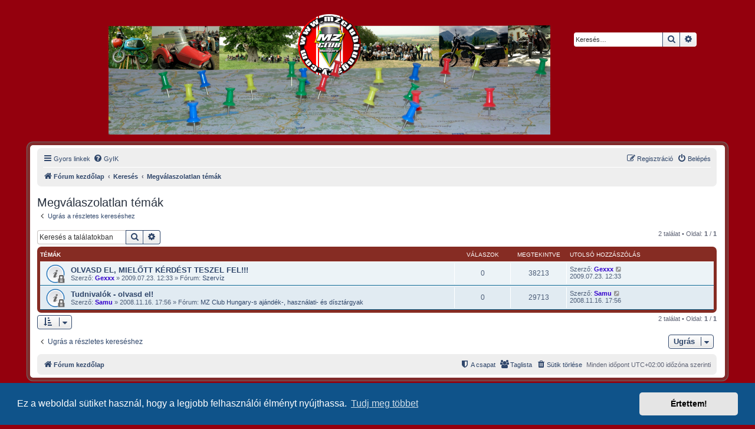

--- FILE ---
content_type: text/html; charset=UTF-8
request_url: https://www.mzclubhungary.com/forum/search.php?search_id=unanswered&sid=1a9d5a991cd8ab2d35cb86dc9444a726
body_size: 22223
content:
<!DOCTYPE html>
<html dir="ltr" lang="hu">
<head>
<meta charset="utf-8" />
<meta http-equiv="X-UA-Compatible" content="IE=edge">
<meta name="viewport" content="width=device-width, initial-scale=1" />

<title>MZ Club Hungary - Megválaszolatlan témák</title>



<!--
	phpBB style name: prosilver
	Based on style:   prosilver (this is the default phpBB3 style)
	Original author:  Tom Beddard ( http://www.subBlue.com/ )
	Modified by:
-->

<link href="./assets/css/font-awesome.min.css?assets_version=31" rel="stylesheet">
<link href="./styles/prosilver/theme/normalize.css?assets_version=31" rel="stylesheet">
<link href="./styles/prosilver/theme/base.css?assets_version=31" rel="stylesheet">
<link href="./styles/prosilver/theme/utilities.css?assets_version=31" rel="stylesheet">
<link href="./styles/prosilver/theme/links.css?assets_version=31" rel="stylesheet">
<link href="./styles/prosilver/theme/content.css?assets_version=31" rel="stylesheet">
<link href="./styles/prosilver/theme/buttons.css?assets_version=31" rel="stylesheet">
<link href="./styles/prosilver/theme/cp.css?assets_version=31" rel="stylesheet">
<link href="./styles/prosilver/theme/icons.css?assets_version=31" rel="stylesheet">

<link href="./styles/revolution_mz/theme/stylesheet.css?assets_version=31" rel="stylesheet">

<link href="./styles/prosilver/theme/hu/stylesheet.css?assets_version=31" rel="stylesheet">




	<link href="./assets/cookieconsent/cookieconsent.min.css?assets_version=31" rel="stylesheet">

<!--[if lte IE 9]>
	<link href="./styles/prosilver/theme/tweaks.css?assets_version=31" rel="stylesheet">
<![endif]-->





</head>
<body id="phpbb" class="nojs notouch section-search ltr ">

		<div class="headerbar" role="banner">
					<div class="inner">

			<div id="site-description" class="site-description">
				<a id="logo" class="logo" href="./index.php?sid=19c29215bfba7f0d60e9453c49437f7b" title="Fórum kezdőlap"><span class="site_logo"></span></a>
				<h1>MZ Club Hungary</h1>
				<p>www.mzclubhungary.com</p>
				<p class="skiplink"><a href="#start_here">Ugrás a tartalomhoz</a></p>
			</div>

									<div id="search-box" class="search-box search-header" role="search">
				<form action="./search.php?sid=19c29215bfba7f0d60e9453c49437f7b" method="get" id="search">
				<fieldset>
					<input name="keywords" id="keywords" type="search" maxlength="128" title="Kulcsszavak" class="inputbox search tiny" size="20" value="" placeholder="Keresés…" />
					<button class="button button-search" type="submit" title="Keresés">
						<i class="icon fa-search fa-fw" aria-hidden="true"></i><span class="sr-only">Keresés</span>
					</button>
					<a href="./search.php?sid=19c29215bfba7f0d60e9453c49437f7b" class="button button-search-end" title="Részletes keresés">
						<i class="icon fa-cog fa-fw" aria-hidden="true"></i><span class="sr-only">Részletes keresés</span>
					</a>
					<input type="hidden" name="sid" value="19c29215bfba7f0d60e9453c49437f7b" />

				</fieldset>
				</form>
			</div>
						
			</div>
					</div>
		
<div id="wrap" class="wrap">
	<a id="top" class="top-anchor" accesskey="t"></a>
	<div id="page-header">
		<div class="navbar" role="navigation">
	<div class="inner">

	<ul id="nav-main" class="nav-main linklist" role="menubar">

		<li id="quick-links" class="quick-links dropdown-container responsive-menu" data-skip-responsive="true">
			<a href="#" class="dropdown-trigger">
				<i class="icon fa-bars fa-fw" aria-hidden="true"></i><span>Gyors linkek</span>
			</a>
			<div class="dropdown">
				<div class="pointer"><div class="pointer-inner"></div></div>
				<ul class="dropdown-contents" role="menu">
					
											<li class="separator"></li>
																									<li>
								<a href="./search.php?search_id=unanswered&amp;sid=19c29215bfba7f0d60e9453c49437f7b" role="menuitem">
									<i class="icon fa-file-o fa-fw icon-gray" aria-hidden="true"></i><span>Megválaszolatlan témák</span>
								</a>
							</li>
							<li>
								<a href="./search.php?search_id=active_topics&amp;sid=19c29215bfba7f0d60e9453c49437f7b" role="menuitem">
									<i class="icon fa-file-o fa-fw icon-blue" aria-hidden="true"></i><span>Aktív témák</span>
								</a>
							</li>
							<li class="separator"></li>
							<li>
								<a href="./search.php?sid=19c29215bfba7f0d60e9453c49437f7b" role="menuitem">
									<i class="icon fa-search fa-fw" aria-hidden="true"></i><span>Keresés</span>
								</a>
							</li>
					
											<li class="separator"></li>
													<li>
								<a href="./memberlist.php?sid=19c29215bfba7f0d60e9453c49437f7b" role="menuitem">
									<i class="icon fa-group fa-fw" aria-hidden="true"></i><span>Taglista</span>
								</a>
							</li>
																			<li>
								<a href="./memberlist.php?mode=team&amp;sid=19c29215bfba7f0d60e9453c49437f7b" role="menuitem">
									<i class="icon fa-shield fa-fw" aria-hidden="true"></i><span>A csapat</span>
								</a>
							</li>
																<li class="separator"></li>

									</ul>
			</div>
		</li>

				<li data-skip-responsive="true">
			<a href="/forum/app.php/help/faq?sid=19c29215bfba7f0d60e9453c49437f7b" rel="help" title="Gyakran ismételt kérdések" role="menuitem">
				<i class="icon fa-question-circle fa-fw" aria-hidden="true"></i><span>GyIK</span>
			</a>
		</li>
						
			<li class="rightside"  data-skip-responsive="true">
			<a href="./ucp.php?mode=login&amp;redirect=search.php%3Fsearch_id%3Dunanswered&amp;sid=19c29215bfba7f0d60e9453c49437f7b" title="Belépés" accesskey="x" role="menuitem">
				<i class="icon fa-power-off fa-fw" aria-hidden="true"></i><span>Belépés</span>
			</a>
		</li>
					<li class="rightside" data-skip-responsive="true">
				<a href="./ucp.php?mode=register&amp;sid=19c29215bfba7f0d60e9453c49437f7b" role="menuitem">
					<i class="icon fa-pencil-square-o  fa-fw" aria-hidden="true"></i><span>Regisztráció</span>
				</a>
			</li>
						</ul>

	<ul id="nav-breadcrumbs" class="nav-breadcrumbs linklist navlinks" role="menubar">
				
		
		<li class="breadcrumbs" itemscope itemtype="https://schema.org/BreadcrumbList">

			
							<span class="crumb" itemtype="https://schema.org/ListItem" itemprop="itemListElement" itemscope><a itemprop="item" href="./index.php?sid=19c29215bfba7f0d60e9453c49437f7b" accesskey="h" data-navbar-reference="index"><i class="icon fa-home fa-fw"></i><span itemprop="name">Fórum kezdőlap</span></a><meta itemprop="position" content="1" /></span>

											
								<span class="crumb" itemtype="https://schema.org/ListItem" itemprop="itemListElement" itemscope><a itemprop="item" href="./search.php?sid=19c29215bfba7f0d60e9453c49437f7b"><span itemprop="name">Keresés</span></a><meta itemprop="position" content="2" /></span>
															
								<span class="crumb" itemtype="https://schema.org/ListItem" itemprop="itemListElement" itemscope><a itemprop="item" href="./search.php?search_id=unanswered&amp;sid=19c29215bfba7f0d60e9453c49437f7b"><span itemprop="name">Megválaszolatlan témák</span></a><meta itemprop="position" content="3" /></span>
							
					</li>

		
					<li class="rightside responsive-search">
				<a href="./search.php?sid=19c29215bfba7f0d60e9453c49437f7b" title="Részletes keresés beállításainak megtekintése" role="menuitem">
					<i class="icon fa-search fa-fw" aria-hidden="true"></i><span class="sr-only">Keresés</span>
				</a>
			</li>
			</ul>

	</div>
</div>
	</div>

	
	<a id="start_here" class="anchor"></a>
	<div id="page-body" class="page-body" role="main">
		
		

<h2 class="searchresults-title">Megválaszolatlan témák</h2>

	<p class="advanced-search-link">
		<a class="arrow-left" href="./search.php?sid=19c29215bfba7f0d60e9453c49437f7b" title="Részletes keresés">
			<i class="icon fa-angle-left fa-fw icon-black" aria-hidden="true"></i><span>Ugrás a részletes kereséshez</span>
		</a>
	</p>


	<div class="action-bar bar-top">

			<div class="search-box" role="search">
			<form method="post" action="./search.php?st=0&amp;sk=t&amp;sd=d&amp;sr=topics&amp;sid=19c29215bfba7f0d60e9453c49437f7b&amp;search_id=unanswered">
			<fieldset>
				<input class="inputbox search tiny" type="search" name="add_keywords" id="add_keywords" value="" placeholder="Keresés a találatokban" />
				<button class="button button-search" type="submit" title="Keresés">
					<i class="icon fa-search fa-fw" aria-hidden="true"></i><span class="sr-only">Keresés</span>
				</button>
				<a href="./search.php?sid=19c29215bfba7f0d60e9453c49437f7b" class="button button-search-end" title="Részletes keresés">
					<i class="icon fa-cog fa-fw" aria-hidden="true"></i><span class="sr-only">Részletes keresés</span>
				</a>
			</fieldset>
			</form>
		</div>
	
		
		<div class="pagination">
						2 találat
							 &bull; Oldal: <strong>1</strong> / <strong>1</strong>
					</div>
	</div>


		<div class="forumbg">

		<div class="inner">
		<ul class="topiclist">
			<li class="header">
				<dl class="row-item">
					<dt><div class="list-inner">Témák</div></dt>
					<dd class="posts">Válaszok</dd>
					<dd class="views">Megtekintve</dd>
					<dd class="lastpost"><span>Utolsó hozzászólás</span></dd>
									</dl>
			</li>
		</ul>
		<ul class="topiclist topics">

								<li class="row bg1">
				<dl class="row-item announce_read_locked">
					<dt title="A témát lezárták, nem szerkesztheted a hozzászólásaid, és nem küldhetsz új hozzászólást.">
												<div class="list-inner">
																					<a href="./viewtopic.php?t=148&amp;sid=19c29215bfba7f0d60e9453c49437f7b" class="topictitle">OLVASD EL, MIELŐTT KÉRDÉST TESZEL FEL!!!</a>
																												<br />
							
															<div class="responsive-show" style="display: none;">
									Utolsó hozzászólás Szerző: <a href="./memberlist.php?mode=viewprofile&amp;u=2&amp;sid=19c29215bfba7f0d60e9453c49437f7b" style="color: #3300CC;" class="username-coloured">Gexxx</a> &laquo; <a href="./viewtopic.php?p=32351&amp;sid=19c29215bfba7f0d60e9453c49437f7b#p32351" title="Ugrás az utolsó hozzászólásra"><time datetime="2009-07-23T10:33:05+00:00">2009.07.23. 12:33</time></a>
									<br />Elküldve Fórum: <a href="./viewforum.php?f=13&amp;sid=19c29215bfba7f0d60e9453c49437f7b">Szervíz</a>
								</div>
														
							<div class="responsive-hide left-box">
																																Szerző: <a href="./memberlist.php?mode=viewprofile&amp;u=2&amp;sid=19c29215bfba7f0d60e9453c49437f7b" style="color: #3300CC;" class="username-coloured">Gexxx</a> &raquo; <time datetime="2009-07-23T10:33:05+00:00">2009.07.23. 12:33</time> &raquo; Fórum: <a href="./viewforum.php?f=13&amp;sid=19c29215bfba7f0d60e9453c49437f7b">Szervíz</a>
															</div>

							
													</div>
					</dt>
					<dd class="posts">0 <dfn>Válaszok</dfn></dd>
					<dd class="views">38213 <dfn>Megtekintve</dfn></dd>
					<dd class="lastpost">
						<span><dfn>Utolsó hozzászólás </dfn>Szerző: <a href="./memberlist.php?mode=viewprofile&amp;u=2&amp;sid=19c29215bfba7f0d60e9453c49437f7b" style="color: #3300CC;" class="username-coloured">Gexxx</a>															<a href="./viewtopic.php?p=32351&amp;sid=19c29215bfba7f0d60e9453c49437f7b#p32351" title="Ugrás az utolsó hozzászólásra">
									<i class="icon fa-external-link-square fa-fw icon-lightgray icon-md" aria-hidden="true"></i><span class="sr-only"></span>
								</a>
														<br /><time datetime="2009-07-23T10:33:05+00:00">2009.07.23. 12:33</time>
						</span>
					</dd>
									</dl>
			</li>
											<li class="row bg2">
				<dl class="row-item announce_read_locked">
					<dt title="A témát lezárták, nem szerkesztheted a hozzászólásaid, és nem küldhetsz új hozzászólást.">
												<div class="list-inner">
																					<a href="./viewtopic.php?t=119&amp;sid=19c29215bfba7f0d60e9453c49437f7b" class="topictitle">Tudnivalók - olvasd el!</a>
																												<br />
							
															<div class="responsive-show" style="display: none;">
									Utolsó hozzászólás Szerző: <a href="./memberlist.php?mode=viewprofile&amp;u=5&amp;sid=19c29215bfba7f0d60e9453c49437f7b" style="color: #3300CC;" class="username-coloured">Samu</a> &laquo; <a href="./viewtopic.php?p=20436&amp;sid=19c29215bfba7f0d60e9453c49437f7b#p20436" title="Ugrás az utolsó hozzászólásra"><time datetime="2008-11-16T15:56:25+00:00">2008.11.16. 17:56</time></a>
									<br />Elküldve Fórum: <a href="./viewforum.php?f=23&amp;sid=19c29215bfba7f0d60e9453c49437f7b">MZ Club Hungary-s ajándék-, használati- és dísztárgyak</a>
								</div>
														
							<div class="responsive-hide left-box">
																																Szerző: <a href="./memberlist.php?mode=viewprofile&amp;u=5&amp;sid=19c29215bfba7f0d60e9453c49437f7b" style="color: #3300CC;" class="username-coloured">Samu</a> &raquo; <time datetime="2008-11-16T15:56:25+00:00">2008.11.16. 17:56</time> &raquo; Fórum: <a href="./viewforum.php?f=23&amp;sid=19c29215bfba7f0d60e9453c49437f7b">MZ Club Hungary-s ajándék-, használati- és dísztárgyak</a>
															</div>

							
													</div>
					</dt>
					<dd class="posts">0 <dfn>Válaszok</dfn></dd>
					<dd class="views">29713 <dfn>Megtekintve</dfn></dd>
					<dd class="lastpost">
						<span><dfn>Utolsó hozzászólás </dfn>Szerző: <a href="./memberlist.php?mode=viewprofile&amp;u=5&amp;sid=19c29215bfba7f0d60e9453c49437f7b" style="color: #3300CC;" class="username-coloured">Samu</a>															<a href="./viewtopic.php?p=20436&amp;sid=19c29215bfba7f0d60e9453c49437f7b#p20436" title="Ugrás az utolsó hozzászólásra">
									<i class="icon fa-external-link-square fa-fw icon-lightgray icon-md" aria-hidden="true"></i><span class="sr-only"></span>
								</a>
														<br /><time datetime="2008-11-16T15:56:25+00:00">2008.11.16. 17:56</time>
						</span>
					</dd>
									</dl>
			</li>
							</ul>

		</div>
	</div>
	

<div class="action-bar bottom">
		<form method="post" action="./search.php?st=0&amp;sk=t&amp;sd=d&amp;sr=topics&amp;sid=19c29215bfba7f0d60e9453c49437f7b&amp;search_id=unanswered">
		<div class="dropdown-container dropdown-container-left dropdown-button-control sort-tools">
	<span title="Megjelenítési és rendezési beállítások" class="button button-secondary dropdown-trigger dropdown-select">
		<i class="icon fa-sort-amount-asc fa-fw" aria-hidden="true"></i>
		<span class="caret"><i class="icon fa-sort-down fa-fw" aria-hidden="true"></i></span>
	</span>
	<div class="dropdown hidden">
		<div class="pointer"><div class="pointer-inner"></div></div>
		<div class="dropdown-contents">
			<fieldset class="display-options">
							<label>Megjelenítés: <select name="st" id="st"><option value="0" selected="selected">Összes találat</option><option value="1">1 nap</option><option value="7">7 nap</option><option value="14">2 hét</option><option value="30">1 hónap</option><option value="90">3 hónap</option><option value="180">6 hónap</option><option value="365">1 év</option></select></label>
								<label>Rendezés: <select name="sk" id="sk"><option value="a">Szerző</option><option value="t" selected="selected">Elküldés időpontja</option><option value="f">Fórum</option><option value="i">Téma címe</option><option value="s">Hozzászólás témája</option></select></label>
				<label>Sorrend: <select name="sd" id="sd"><option value="a">Növekvő</option><option value="d" selected="selected">Csökkenő</option></select></label>
								<hr class="dashed" />
				<input type="submit" class="button2" name="sort" value="Mehet" />
						</fieldset>
		</div>
	</div>
</div>
	</form>
		
	<div class="pagination">
		2 találat
					 &bull; Oldal: <strong>1</strong> / <strong>1</strong>
			</div>
</div>

<div class="action-bar actions-jump">
		<p class="jumpbox-return">
		<a class="left-box arrow-left" href="./search.php?sid=19c29215bfba7f0d60e9453c49437f7b" title="Részletes keresés" accesskey="r">
			<i class="icon fa-angle-left fa-fw icon-black" aria-hidden="true"></i><span>Ugrás a részletes kereséshez</span>
		</a>
	</p>
	
		<div class="jumpbox dropdown-container dropdown-container-right dropdown-up dropdown-left dropdown-button-control" id="jumpbox">
			<span title="Ugrás" class="button button-secondary dropdown-trigger dropdown-select">
				<span>Ugrás</span>
				<span class="caret"><i class="icon fa-sort-down fa-fw" aria-hidden="true"></i></span>
			</span>
		<div class="dropdown">
			<div class="pointer"><div class="pointer-inner"></div></div>
			<ul class="dropdown-contents">
																				<li><a href="./viewforum.php?f=24&amp;sid=19c29215bfba7f0d60e9453c49437f7b" class="jumpbox-cat-link"> <span> MZ Club Hungary - fórum</span></a></li>
																<li><a href="./viewforum.php?f=18&amp;sid=19c29215bfba7f0d60e9453c49437f7b" class="jumpbox-sub-link"><span class="spacer"></span> <span>&#8627; &nbsp; Túrák</span></a></li>
																<li><a href="./viewforum.php?f=13&amp;sid=19c29215bfba7f0d60e9453c49437f7b" class="jumpbox-sub-link"><span class="spacer"></span> <span>&#8627; &nbsp; Szervíz</span></a></li>
																<li><a href="./viewforum.php?f=19&amp;sid=19c29215bfba7f0d60e9453c49437f7b" class="jumpbox-sub-link"><span class="spacer"></span> <span>&#8627; &nbsp; Adás-vétel</span></a></li>
																<li><a href="./viewforum.php?f=22&amp;sid=19c29215bfba7f0d60e9453c49437f7b" class="jumpbox-sub-link"><span class="spacer"></span> <span>&#8627; &nbsp; Játék az mz-mentes idõkre</span></a></li>
																<li><a href="./viewforum.php?f=23&amp;sid=19c29215bfba7f0d60e9453c49437f7b" class="jumpbox-sub-link"><span class="spacer"></span> <span>&#8627; &nbsp; MZ Club Hungary-s ajándék-, használati- és dísztárgyak</span></a></li>
																<li><a href="./viewforum.php?f=16&amp;sid=19c29215bfba7f0d60e9453c49437f7b" class="jumpbox-sub-link"><span class="spacer"></span> <span>&#8627; &nbsp; International Discussion</span></a></li>
																<li><a href="./viewforum.php?f=15&amp;sid=19c29215bfba7f0d60e9453c49437f7b" class="jumpbox-sub-link"><span class="spacer"></span> <span>&#8627; &nbsp; Javaslatok/hibák</span></a></li>
											</ul>
		</div>
	</div>

	</div>

			</div>


<div id="page-footer" class="page-footer" role="contentinfo">
	<div class="navbar" role="navigation">
	<div class="inner">

	<ul id="nav-footer" class="nav-footer linklist" role="menubar">
		<li class="breadcrumbs">
									<span class="crumb"><a href="./index.php?sid=19c29215bfba7f0d60e9453c49437f7b" data-navbar-reference="index"><i class="icon fa-home fa-fw" aria-hidden="true"></i><span>Fórum kezdőlap</span></a></span>					</li>
		
				<li class="rightside">Minden időpont <span title="UTC+2">UTC+02:00</span> időzóna szerinti</li>
							<li class="rightside">
				<a href="./ucp.php?mode=delete_cookies&amp;sid=19c29215bfba7f0d60e9453c49437f7b" data-ajax="true" data-refresh="true" role="menuitem">
					<i class="icon fa-trash fa-fw" aria-hidden="true"></i><span>Sütik törlése</span>
				</a>
			</li>
							<li class="rightside" data-last-responsive="true">
					<a href="./memberlist.php?sid=19c29215bfba7f0d60e9453c49437f7b" title="Felhasználók listájának megtekintése" role="menuitem">
						<i class="icon fa-group fa-fw" aria-hidden="true"></i><span>Taglista</span>
					</a>
				</li>
												<li class="rightside" data-last-responsive="true">
				<a href="./memberlist.php?mode=team&amp;sid=19c29215bfba7f0d60e9453c49437f7b" role="menuitem">
					<i class="icon fa-shield fa-fw" aria-hidden="true"></i><span>A csapat</span>
				</a>
			</li>
							</ul>

	</div>
</div>

	<div id="darkenwrapper" class="darkenwrapper" data-ajax-error-title="AJAX error" data-ajax-error-text="Hiba történt a kérés feldolgozása közben." data-ajax-error-text-abort="A felhasználó megszakította a műveletet." data-ajax-error-text-timeout="A kérésed idő túllépés miatt megszakadt; kérjük próbáld újra." data-ajax-error-text-parsererror="Hiba történt a kérés feldolgozása közben: a szerver érvénytelen választ küldött.">
		<div id="darken" class="darken">&nbsp;</div>
	</div>

	<div id="phpbb_alert" class="phpbb_alert" data-l-err="Hiba" data-l-timeout-processing-req="A kérés időtúllépés miatt nem teljesült.">
		<a href="#" class="alert_close">
			<i class="icon fa-times-circle fa-fw" aria-hidden="true"></i>
		</a>
		<h3 class="alert_title">&nbsp;</h3><p class="alert_text"></p>
	</div>
	<div id="phpbb_confirm" class="phpbb_alert">
		<a href="#" class="alert_close">
			<i class="icon fa-times-circle fa-fw" aria-hidden="true"></i>
		</a>
		<div class="alert_text"></div>
	</div>
</div>

</div>

<div class="copyright">
		Revolution style by <a href="https://www.phpbb.com/customise/db/style/revolution/">Semi_Deus</a><br />
	Powered by <a href="https://www.phpbb.com/">phpBB</a>&reg; Forum Software &copy; phpBB Limited
	<br />Magyar fordítás © <a href="http://phpbb.hu/">Magyar phpBB Közösség</a>			</div>

<div>
	<a id="bottom" class="anchor" accesskey="z"></a>
	</div>

<script type="text/javascript" src="./assets/javascript/jquery-3.6.0.min.js?assets_version=31"></script>
<script type="text/javascript" src="./assets/javascript/core.js?assets_version=31"></script>

	<script src="./assets/cookieconsent/cookieconsent.min.js?assets_version=31"></script>
	<script>
		window.addEventListener("load", function(){
			window.cookieconsent.initialise({
				"palette": {
					"popup": {
						"background": "#0F538A"
					},
					"button": {
						"background": "#E5E5E5"
					}
				},
				"theme": "classic",
				"content": {
					"message": "Ez\u0020a\u0020weboldal\u0020s\u00FCtiket\u0020haszn\u00E1l,\u0020hogy\u0020a\u0020legjobb\u0020felhaszn\u00E1l\u00F3i\u0020\u00E9lm\u00E9nyt\u0020ny\u00FAjthassa.",
					"dismiss": "\u00C9rtettem\u0021",
					"link": "Tudj\u0020meg\u0020t\u00F6bbet",
					"href": "http\u003A\/\/cookiesandyou.com"
				}
			})});
	</script>


<script src="./styles/prosilver/template/forum_fn.js?assets_version=31"></script>
<script src="./styles/prosilver/template/ajax.js?assets_version=31"></script>



</body>
</html>
